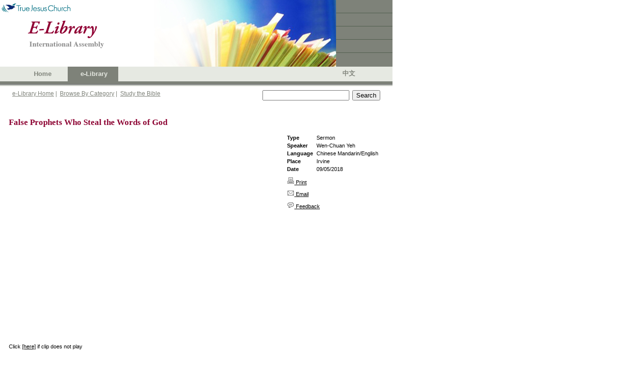

--- FILE ---
content_type: text/html; charset=utf-8
request_url: https://ia.tjc.org/elibrary/ContentDetail.aspx?ItemID=51969&langid=1
body_size: 13858
content:



<!DOCTYPE HTML PUBLIC "-//W3C//DTD HTML 4.0 Transitional//EN">
<html>
	<head><meta http-equiv="Content-Type" content="text/html; charset=utf-8" />
		<script language="JavaScript" src="../common/js/jsSearchBox.js" type="text/javascript"></script>
        
        <meta http-equiv="Pragma" content="no-cache" />
        <meta http-equiv="Expires" content="-1" />
	    <link rel="stylesheet" type="text/css" href="../common/css/xml.css" />
	    <!-- <link rel="stylesheet" type="text/css" href="../common/css/WordHTML.css" rev="stylesheet" /> -->
	    <link href="../common/css/tabs.css" type="text/css" rel="stylesheet" />
	    <link href="../common/css/srp.css" type="text/css" rel="stylesheet" />
        <link id="HtmlHeader_Link1" href="../common/css/ReferenceTagging.css" rel="stylesheet" type="text/css"></link>
	    <script type="text/javascript" language="javascript">
			searchParam = 'ctl00_SearchBox_';
			
            function ShowAndHide(sHide, sShow) 
            {
	            var oHide = document.getElementById(sHide);
	            oHide.style.display = "none";
	            var oShow = document.getElementById(sShow);
	            oShow.style.display = "";
            }


            /*
	            url - The URL of the page to open. Example: "http://scriptasylum.com".
	            wn - new window name 
	            w - The width of the window in pixels.
	            h - The height of the window in pixels (doesn't include menubars).
	            tb - Toolbar visible? 1 = yes, 0 = no.
	            stb - Status bar visible? 1 = yes, 0 = no.
	            L - Linkbar visible? 1 = yes, 0 = no.
	            mb - Menubar visible? 1 = yes, 0 = no.
	            sb - Scrollbars visible? 1 = yes, 0 = no.
	            rs - Resizable window? 1 = yes, 0 = no.
	            x - The horizontal position of the window from the left of the screen.
	            y - The vertical position of the window from the top of the screen.
            */
            // openWindow('http://www.weatheroffice.com/scripts/citygen.pl?city=cp-5&client=seymour_e&cmap=cp','My Window',600,600,0,0,0,0,1,1,0,0);
            function openWindow(url,wn,w,h,tb,stb,l,mb,sb,rs,x,y){
	            var t=(document.layers)? ',screenX='+x+',screenY='+y: ',left='+x+',top='+y; //a little cross-browser code for window positioning
	            tb=(tb)?'yes':'no'; stb=(stb)?'yes':'no'; l=(l)?'yes':'no'; mb=(mb)?'yes':'no'; sb=(sb)?'yes':'no'; rs=(rs)?'yes':'no';
	            if (wn=='') {wn='newWin'+new Date().getTime();}
	            var x=window.open(url,wn, 'scrollbars='+sb+',width='+w+',height='+h+',toolbar='+tb+',status='+stb+',menubar='+mb+',links='+l+',resizable='+rs+t);
	            x.focus();
	        }
	        function filedownloadConfirm(url, msg) {
	            if (confirm(msg))
	            { window.location.href = url; return true; }
	            else
	            { return false; }
	        }
    </script>
    
        <script type="text/javascript">

          var _gaq = _gaq || [];
          _gaq.push(['_setAccount', 'UA-25748693-1']);
          _gaq.push(['_setDomainName', '.']);
          _gaq.push(['_trackPageview']);

          (function() {
            var ga = document.createElement('script'); ga.type = 'text/javascript'; ga.async = true;
            ga.src = ('https:' == document.location.protocol ? 'https://ssl' : 'http://www') + '.google-analytics.com/ga.js';
            var s = document.getElementsByTagName('script')[0]; s.parentNode.insertBefore(ga, s);
          })();

        </script>
	<link rel="stylesheet" type="text/css" href="../common/css/GoogleDocHTML.css"></link><title>
	TJC eLibrary Item
</title></head>
	<body>
		<!-- Header -->
		<link id="CSSLink1_lnkPart" rel="stylesheet" type="text/css" href="https://ia.tjc.org/common/css/participation.css"></link>

        
<!--TRUE JESUS CHURCH LOGO AND BANNER-->
<table class="ms-main" id="table5334" cellspacing="0" cellpadding="0" width="800" border="0">
	<tr>
		<td valign="top" nowrap="nowrap" width="685"><img src="../images/en/BannerPhotoHome.jpg" id="Header1_imgBanner" height="136" width="685" border="0" /></td>
		<td nowrap="nowrap" width="115">
			<table id="table5335" height="136" cellspacing="0" cellpadding="0" width="115" bgcolor="#7e8279"
				border="0">
				<tr>
					<td class="tjc-rightnav" style="HEIGHT: 26px" valign="top" height="26">
					</td>
				</tr>
				<tr>
					<td width="100%" bgcolor="#525f4f" height="1"></td>
				</tr>
				<tr>
					<td class="tjc-rightnav" valign="top" height="26">
					</td>
				</tr>
				<tr>
					<td width="100%" bgcolor="#525f4f" height="1"></td>
				</tr>
				<tr>
					<td class="tjc-rightnav" valign="top" height="26">
					</td>
				</tr>
				<tr>
					<td width="100%" bgcolor="#525f4f" height="1"></td>
				</tr>
				<tr>
					<td class="tjc-rightnav" valign="top" height="26">
					</td>
				</tr>
				<tr>
					<td width="100%" bgcolor="#525f4f" height="1"></td>
				</tr>
				<tr>
					<td class="tjc-rightnav" valign="top">
					</td>
				</tr>
			</table>
		</td>
	</tr>
</table>
<!--END OF TRUE JESUS CHURCH LOGO AND BANNER-->
<!-- Navigation -->
<table id="Header1_tblNav" cellspacing="0" cellpadding="0" style="background-color:#E6E9E2;border-width:0px;height:30px;width:800px;border-collapse:collapse;">
	<tr>
		<td valign="middle" style="width:45px;"></td><td class="tjc-ia-banner" valign="middle" style="width:45px;"><a id="Header1_lnkHome" href="https://tjc.org" target="_blank">Home</a></td><td class="tjc-ia-banner-highlight" align="center" valign="middle" style="width:45px;">
			&nbsp;&nbsp;<nobr><a id="Header1_lnkElib" href="https://ia.tjc.org/elibrary/Landing.aspx?langid=1">e-Library</a></nobr>&nbsp;
		</td><td class="tjc-ia-banner" valign="middle" style="width:45px;">
			&nbsp;&nbsp;<nobr></nobr>&nbsp;
		</td><td style="width:250px;">&nbsp;</td><td class="tjc-ia-banner" valign="middle" style="width:45px;"><a href="Landing.aspx?langid=2" id="Header1_lnkChgLang">中文</a></td><td style="width:20px;">&nbsp;</td>
	</tr>
</table>
<!-- End of Navigation -->
<table height="10" cellspacing="0" cellpadding="0" width="800" bgcolor="#7e8279" border="0">
	<tr>
		<td bgcolor="#7e8279" height="5"></td>
	</tr>
	<tr>
		<td><img id="Header1_imgNavShadow" src="../images/NavShadow.gif" style="height:5px;width:800px;" /></td>
	</tr>
</table>

        
<table id="Table1" cellspacing="0" cellpadding="0" width="800" border="0">
	<tr valign="top" style="height:30px">
		<td width="25"></td>
		<td class="tjc-abstract" valign="middle" width="510">
			<a href="Landing.aspx?langid=1" id="SearchBox_lnkElibHome" class="tjc-abstract">e-Library Home</a>&nbsp;|&nbsp;
			<a href="BrowseCategory.aspx?langid=1" id="SearchBox_lnkCat" class="tjc-abstract">Browse By Category</a>&nbsp;|&nbsp; 
			<a href="SBBible.aspx?langid=1" id="SearchBox_lnkSB" class="tjc-abstract">Study the Bible</a>
			<!--
			&nbsp;|&nbsp; 
			<a href="BibleLookup.aspx?langid=1" id="SearchBox_lnkBible" class="tjc-abstract">Read the Bible</a>
				-->
		</td>
		<td width="250">
			<input name="ctl00$SearchBox$txtSearch" type="text" id="SearchBox_txtSearch" class="txtSearch" onkeydown="return SearchBoxEnterKey(event, false)" />&nbsp; 
			<input name="ctl00$SearchBox$btnSearch" type="button" id="SearchBox_btnSearch" class="btnSearch" onclick="javascript:SearchButton();" value="Search" />
			<input name="ctl00$SearchBox$hdnLangID" type="hidden" id="SearchBox_hdnLangID" class="hdnLangID" value="1" />
		</td>
		<td>&nbsp;</td>
	</tr>
</table>



		<table style="height:400px" cellspacing="0" cellpadding="0" width="800" border="0">
			<tr>
				<td valign="top">
				    <!--------- Content  ------------------->
                    
        <form method="post" action="./ContentDetail.aspx?ItemID=51969&amp;langid=1" id="Form1">
<div class="aspNetHidden">
<input type="hidden" name="__EVENTTARGET" id="__EVENTTARGET" value="" />
<input type="hidden" name="__EVENTARGUMENT" id="__EVENTARGUMENT" value="" />
<input type="hidden" name="__VIEWSTATE" id="__VIEWSTATE" value="/wEPDwUKMTY2MTk4OTc1MmRkUqw/IVOykKWw+tNIY89ykbcVzcapTA4IkhEYaj8AQms=" />
</div>

<script type="text/javascript">
//<![CDATA[
var theForm = document.forms['Form1'];
if (!theForm) {
    theForm = document.Form1;
}
function __doPostBack(eventTarget, eventArgument) {
    if (!theForm.onsubmit || (theForm.onsubmit() != false)) {
        theForm.__EVENTTARGET.value = eventTarget;
        theForm.__EVENTARGUMENT.value = eventArgument;
        theForm.submit();
    }
}
//]]>
</script>


<script src="/WebResource.axd?d=F_zWkGJID529uqP8CoWuCQJAkBCwrrddard5evExzlhc-386VdVlahxWtdX2amVWER6ojQOap8uCvOCZ9DHAIy7gk7tElS97BOTkXgMARt41&amp;t=638901284248157332" type="text/javascript"></script>

<div class="aspNetHidden">

	<input type="hidden" name="__VIEWSTATEGENERATOR" id="__VIEWSTATEGENERATOR" value="4C5D7314" />
	<input type="hidden" name="__PREVIOUSPAGE" id="__PREVIOUSPAGE" value="RrSQgntsOND86aiLZ6JMuzwVYRzy1XZ4c1A3W0hWRHPN3BMUN20BEV544xapYW-PoQzKL6AVzpM515ALyVkfQAXT7n-_709uN45wQsZj18QpTPq0tKaJQxRLY40IbOPR0" />
	<input type="hidden" name="__EVENTVALIDATION" id="__EVENTVALIDATION" value="/wEdAAUSebv7TGKqND2YEQPm1baRMj5Z09qsuPEt1yb/YDBSgpmDhB1QuDDYoQ7ptxr5hqIhUF5cR2RX8+bGgqSwezgGQEd0uxBeCUN7Ed2ryT71+/isDGuKwKhghPDvuThINTL0Orbkcu5Y+DCI/0UAh43Z" />
</div>
			<table cellpadding="0" cellspacing="15" border="0" width="800">
				<tr>
					<td>
						<!-- Content -->
						<div id="ContentCenter_divContent">
<table width=100%><tr>
<td class="tjc-mainheader" vAlign="top">False Prophets Who Steal the Words of God</td>
</tr><tr> 
<td height="4">
</td></tr></table>

<table width=100%>
<tr valign="top">
<td>
<br>
<iframe src="https://www.youtube.com/embed/EeO4jAVnlG8?rel=0&cc_load_policy=1&cc_lang_pref=en&hl=en" width="540" height="405" frameborder="0" allowfullscreen></iframe><br>
<br>Click <a href=""><span class="italictext">[here]</span></a> if clip does not play<br><br>
<span class="tjc-abstract"></span></td>

<td width=200 valign=top><table width=100%>
<tr valign=top>
<td>
<b>Type</b>
</td>
<td>
Sermon
</td>
</tr>
<tr valign=top>
<td>
<b>Speaker</b>
</td>
<td>
Wen-Chuan Yeh
</td>
</tr>
<tr valign=top>
<td>
<b>Language</b>
</td>
<td>
Chinese Mandarin/English
</td>
</tr>
<tr valign=top>
<td>
<b>Place</b>
</td>
<td>
Irvine
</td>
</tr>
<tr valign=top>
<td>
<b>Date</b>
</td>
<td>
09/05/2018
</td>
</tr><tr>
<td colspan=2  height="4">
</td>
</tr>
<tr>
<td colspan=2>
<a href="javascript:void(0)" onclick="window.open('ContentDetailPrint.aspx?ItemID=51969&langid=1','contact','height=600,width=900,scrollbars=yes')"><img src="../images/icon_print.gif" border="0"> Print</a>
</td>
</tr><tr>
<td colspan=2  height="4">
</td>
</tr>
<tr>
<td colspan=2>
<a href="../common/aspx/refer.aspx?ItemID=51969&langid=1"><img src="../images/icon_email.gif" border="0"> Email</a>
</td>
</tr><tr>
<td colspan=2  height="4">
</td>
</tr>
<tr>
<td colspan=2>
<a href="../common/aspx/feedback.aspx?ItemID=51969&langid=1"><img src="../images/icon_feedback.gif" border="0"> Feedback</a>
</td>
</tr>
</table>
</td>
</tr></table></div>
                        <a id="ContentCenter_lnkSwitchVideoAudio" href="javascript:WebForm_DoPostBackWithOptions(new WebForm_PostBackOptions(&quot;ctl00$ContentCenter$lnkSwitchVideoAudio&quot;, &quot;&quot;, false, &quot;&quot;, &quot;https://ia.tjc.org/elibrary/ContentDetail.aspx?ItemID=51969&amp;langid=1&amp;pav=1&quot;, false, true))" style="margin-right:20px;">[Switch to Audio]</a>
						<!-- end of Content -->
					</td>
				</tr>
				<tr>
					<td height="4">
					</td>
				</tr>
				<tr>
					<td>
						<!-- Related Publications -->
						<div id="ContentCenter_divRelatedLinks"></div>
						<!-- End of Related Publications -->
					</td>
				</tr>
			</table>
    
            <!-- RefTagger from Logos. Visit http://www.logos.com/reftagger. This code should appear directly before the </body> tag. -->
            <script src="https://bible.logos.com/jsapi/referencetagging.js" type="text/javascript"></script>
            <script type="text/javascript">
                Logos.ReferenceTagging.lbsBibleVersion = "NKJV";
                Logos.ReferenceTagging.lbsLinksOpenNewWindow = true;
                Logos.ReferenceTagging.lbsLogosLinkIcon = "dark";
                Logos.ReferenceTagging.lbsNoSearchTagNames = ["h2", "h3", "h3"];
                Logos.ReferenceTagging.lbsTargetSite = "biblia";
                Logos.ReferenceTagging.tag();
            </script>
		</form>
    
				    <!--------- End of Content  ------------------->
				</td>
			</tr>
		</table>
		<!--  Footer -->
		
<table cellpadding="0" cellspacing="0" border="0" width="800" id="Table1">
	<tr>
		<td width="100%" height="28" align="center" valign="middle" bgcolor="#7e8279" class="tjc-footer">
			<span id="Footer1_spnCopyright">Copyright</span> ©
			<script type="text/javascript" language="Javascript"> document.write(new Date().getFullYear()); </script>
			&nbsp;<span id="Footer1_spnTJC">True Jesus Church</span> | <span id="Footer1_spnRev">All rights reserved |</span>
			<a class="tjc-footerlink" href="http://tjc.org/terms-conditions/"><span id="Footer1_spnTerms">Terms &amp; Conditions</span></a>
		</td>
	</tr>
</table>

		
<script type="text/javascript">

    var _gaq = _gaq || [];
    _gaq.push(['_setAccount', 'UA-25748693-1']);
    _gaq.push(['_setDomainName', '.']);
    _gaq.push(['_trackPageview']);

    (function() {
        var ga = document.createElement('script'); ga.type = 'text/javascript'; ga.async = true;
        ga.src = ('https:' == document.location.protocol ? 'https://ssl' : 'http://www') + '.google-analytics.com/ga.js';
        var s = document.getElementsByTagName('script')[0]; s.parentNode.insertBefore(ga, s);
    })();

</script>
	</body>
</html>



--- FILE ---
content_type: text/css
request_url: https://ia.tjc.org/common/css/GoogleDocHTML.css
body_size: -271
content:
h1, h2, h3, h4, h5, h6 {
    margin-left: 0;
}

h1, h2 {
    margin-top: 16px;
}